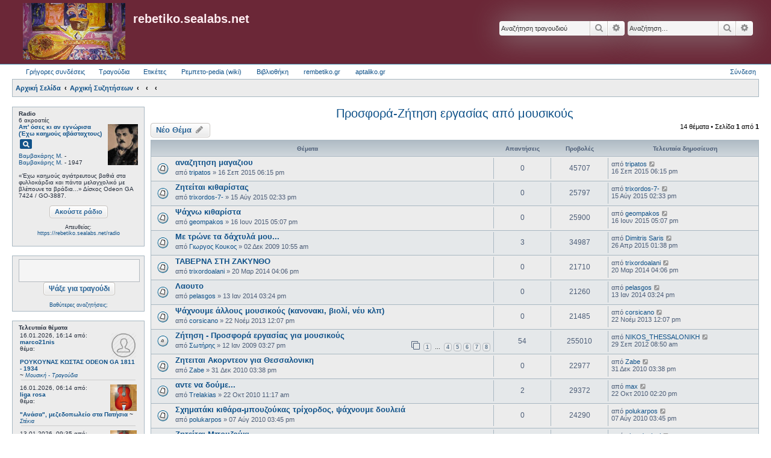

--- FILE ---
content_type: text/html; charset=UTF-8
request_url: https://rebetiko.sealabs.net/radioajax.php
body_size: 1149
content:
<style>
hr.style4 {
	border-top: 1px dashed #8c8b8b;
}
</style>
<script>
          $(function() { var dlg=$('#stixoid').dialog({
        title: 'Στίχοι',
        resizable: true,
        autoOpen:false,
        position: { my: "center top-5%", at: "center top+5%", of: window },
        hide: 'fade',
        width:330,
        buttons: {
                Κλείσιμο: function() {
                  $( this ).dialog( "close" );
                }
        },
        maxHeight: 550,
        height:"auto"
        });

        $( ".stixoibutton" ).click( function(e) {
                e.preventDefault();
                pid= $(this).attr('id');
                dlg.dialog('option', 'title', "Στίχοι: " + decodeURI(pid).replace(/\+/g," "));
                dlg.load('https://rebetiko.sealabs.net/makis2.php?id='+pid, function(){
                dlg.dialog('open');
                });
        });
	})
	</script>
</td></tr><table><tr><td>6 ακροατές<br/><b><a href="display.php?d=0&recid=1018">Απ' όσες κι αν εγνώρισα (Έχω καημούς αβάσταχτους)</a></b><a title="Δες τους στίχους" id="%CE%91%CF%80%27+%CF%8C%CF%83%CE%B5%CF%82+%CE%BA%CE%B9+%CE%B1%CE%BD+%CE%B5%CE%B3%CE%BD%CF%8E%CF%81%CE%B9%CF%83%CE%B1" class="stixoibutton .btn-lg" ><i class="material-icons md-18">pageview</i></a><div id="stixoid"></div><br><a href="display.php?artist=Βαμβακάρης Μ.">Βαμβακάρης Μ.</a> - <a href="display.php?singer=Βαμβακάρης Μ.">Βαμβακάρης Μ.</a> - 1947</td><td>&nbsp;&nbsp;<a target="_blank" href="photos/markos.jpeg"><img style="height:68px;vertical-align:middle;" src="photos/markos.jpeg"/></a></td><tr><td colspan=2><br>«Έχω καημούς αγιάτρευτους βαθιά στα φυλλοκάρδια και πάντα μελαγχολικό με βλέπουνε τα βράδια...» Δίσκος Odeon GA 7424 / GO-3887.||||||<style>
hr.style4 {
        border-top: 0px dotted #8c8b8b;
}
</style>
<strong>Στο ράδιο: </strong>6 ακροατές<nbsp;>&nbsp;::&nbsp;<a style="color:inherit;" href="display.php?d=0&recid=1018"><b>Απ' όσες κι αν εγνώρισα (Έχω καημούς αβάσταχτους)</b></a>&nbsp;:: Βαμβακάρης Μ. - Βαμβακάρης Μ. - 1947 :: «Έχω καημούς αγιάτρευτους βαθιά στα φυλλοκάρδια και πάντα μελαγχολικό με βλέπουνε τα βράδια...» Δίσκος Odeon GA 7424 / GO-3887.</td></tr></table>